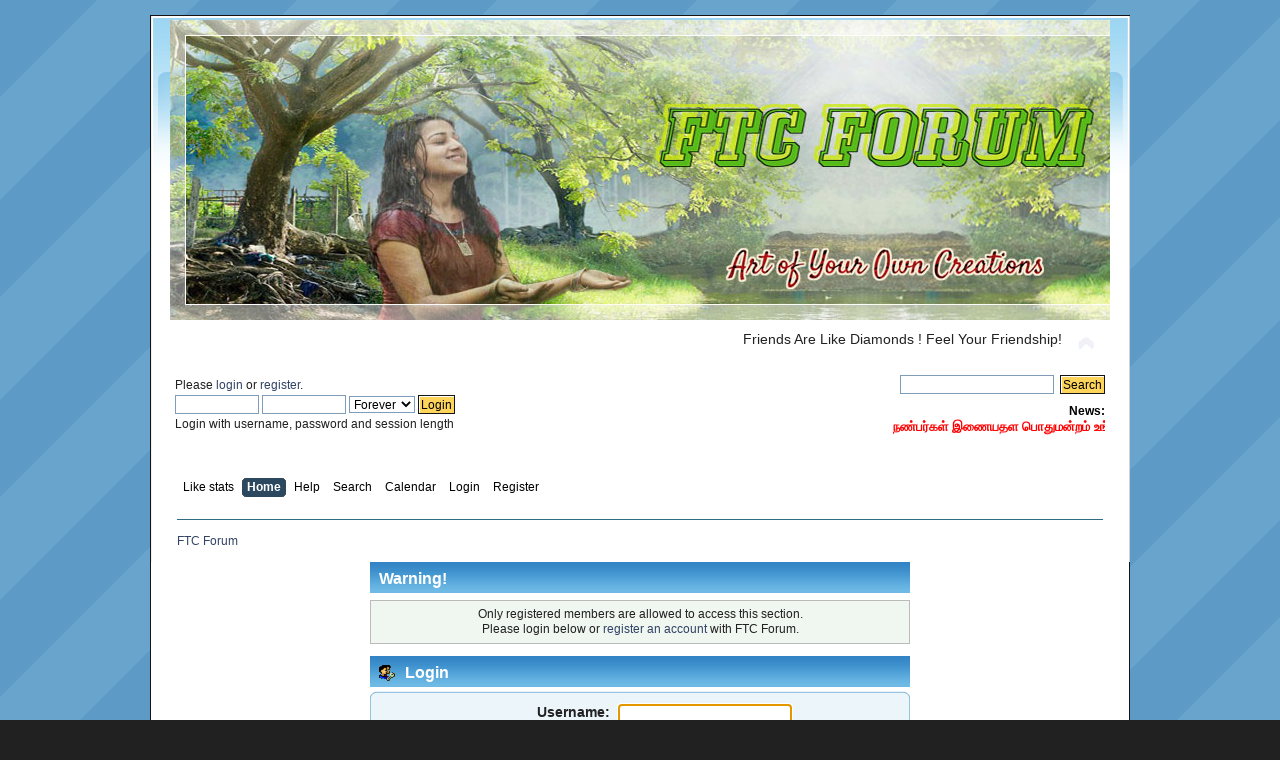

--- FILE ---
content_type: text/html; charset=UTF-8
request_url: https://www.friendstamilchat.in/forum/index.php?PHPSESSID=44c1ed103668377df50b0b15f75e53d9&action=profile;u=58545
body_size: 4250
content:
<!DOCTYPE html PUBLIC "-//W3C//DTD XHTML 1.0 Transitional//EN" "http://www.w3.org/TR/xhtml1/DTD/xhtml1-transitional.dtd">
<html xmlns="http://www.w3.org/1999/xhtml">
<head>
	<meta http-equiv="Content-Type" content="text/html; charset=UTF-8" />
	<meta name="description" content="Login" />
	<meta name="keywords" content="tamil chat,tamil forum,friends forum,friends tamilchat forum,ftc forum,no1tamilchat forum " />
	<title>Login</title>
	<meta name="robots" content="noindex" />
	<link rel="stylesheet" type="text/css" href="https://friendstamilchat.in/forum/Themes/celeste/css/index.css?rc3" />
	<link rel="stylesheet" type="text/css" href="https://friendstamilchat.in/forum/Themes/default/css/print.css?rc3" media="print" />
	<link rel="help" href="https://friendstamilchat.in/forum/index.php?PHPSESSID=44c1ed103668377df50b0b15f75e53d9&amp;action=help" />
	<link rel="search" href="https://friendstamilchat.in/forum/index.php?PHPSESSID=44c1ed103668377df50b0b15f75e53d9&amp;action=search" />
	<link rel="contents" href="https://friendstamilchat.in/forum/index.php?PHPSESSID=44c1ed103668377df50b0b15f75e53d9&amp;" />
	<link rel="alternate" type="application/rss+xml" title="FTC Forum - RSS" href="https://friendstamilchat.in/forum/index.php?PHPSESSID=44c1ed103668377df50b0b15f75e53d9&amp;type=rss;action=.xml" />
	<link rel="stylesheet" type="text/css" href="https://friendstamilchat.in/forum/Themes/default/css/webkit.css" />
	<script type="text/javascript" src="https://friendstamilchat.in/forum/Themes/default/scripts/script.js?rc3"></script>
	<script type="text/javascript" src="https://friendstamilchat.in/forum/Themes/celeste/scripts/theme.js?rc3"></script>
	<script type="text/javascript"><!-- // --><![CDATA[
		var smf_theme_url = "https://friendstamilchat.in/forum/Themes/celeste";
		var smf_default_theme_url = "https://friendstamilchat.in/forum/Themes/default";
		var smf_images_url = "https://friendstamilchat.in/forum/Themes/celeste/images";
		var smf_scripturl = "https://friendstamilchat.in/forum/index.php?PHPSESSID=44c1ed103668377df50b0b15f75e53d9&amp;";
		var smf_iso_case_folding = false;
		var smf_charset = "UTF-8";
		var ajax_notification_text = "Loading...";
		var ajax_notification_cancel_text = "Cancel";
	// ]]></script><link rel="stylesheet" type="text/css" href="https://friendstamilchat.in/forum/Themes/default/css/LikePosts.css" />
			<script language="JavaScript" type="text/javascript" src="https://friendstamilchat.in/forum/Themes/default/scripts/imagefit.jquery.js"></script>
			<script language="JavaScript" type="text/javascript" src="https://friendstamilchat.in/forum/Themes/default/scripts/imagefit.jquery.library.js"></script>
		    <script language="JavaScript" type="text/javascript">
		        if ( JQ == undefined) var JQ = jQuery.noConflict(); 
		    </script>
			<script language="JavaScript" type="text/javascript" src="https://friendstamilchat.in/forum/Themes/default/scripts/imagefit.jquery.library.js"></script>
			<script language="JavaScript" type="text/javascript">
				jQuery(window).load(function(){ 
				  jQuery("#forumposts").imagefit(); 
				}); 
			</script>
</head>
<body>
<div id="wrapper" style="width: 85%">
	<div id="header"><div class="frame">
		<div id="top_section">
			<h1 class="forumtitle">
				<a href="https://friendstamilchat.in/forum/index.php?PHPSESSID=44c1ed103668377df50b0b15f75e53d9&amp;"><img src="https://www.friendstamilchat.in/forum/banner/forum12.png" alt="FTC Forum" /></a>
			</h1>
			<img id="upshrink" src="https://friendstamilchat.in/forum/Themes/celeste/images/upshrink.png" alt="*" title="Shrink or expand the header." style="display: none;" />
			<div id="siteslogan" class="align_right">Friends Are Like Diamonds ! Feel Your Friendship!</div>
		</div>
		<div id="upper_section" class="middletext">
			<div class="user">
				<script type="text/javascript" src="https://friendstamilchat.in/forum/Themes/default/scripts/sha1.js"></script>
				<form id="guest_form" action="https://friendstamilchat.in/forum/index.php?PHPSESSID=44c1ed103668377df50b0b15f75e53d9&amp;action=login2" method="post" accept-charset="UTF-8"  onsubmit="hashLoginPassword(this, '03e2f9168443f4ead423c1500765c8dd');">
					<div class="info">Please <a href="?action=login">login</a> or <a href="?action=register">register</a>.</div>
					<input type="text" name="user" size="10" class="input_text" />
					<input type="password" name="passwrd" size="10" class="input_password" />
					<select name="cookielength">
						<option value="60">1 Hour</option>
						<option value="1440">1 Day</option>
						<option value="10080">1 Week</option>
						<option value="43200">1 Month</option>
						<option value="-1" selected="selected">Forever</option>
					</select>
					<input type="submit" value="Login" class="button_submit" /><br />
					<div class="info">Login with username, password and session length</div>
					<input type="hidden" name="hash_passwrd" value="" />
				<input type="hidden" name="e5cbd3f" value="03e2f9168443f4ead423c1500765c8dd"/></form>
			</div>
			<div class="news normaltext">
				<form id="search_form" style="margin: 0;" action="https://friendstamilchat.in/forum/index.php?PHPSESSID=44c1ed103668377df50b0b15f75e53d9&amp;action=search2" method="post" accept-charset="UTF-8">
					<input type="text" name="search" value="" class="input_text" />&nbsp;
					<input type="submit" name="submit" value="Search" class="button_submit" />
					<input type="hidden" name="advanced" value="0" /></form>
				<h2>News: </h2>
				<p><div align="center"><marquee><strong><span style="font-size: 10pt;" class="bbc_size"><span style="color: red;" class="bbc_color">நண்பர்கள் இணையதள பொதுமன்றம் உங்களை வரவேட்கிறது ,உங்களை பொது மன்றத்தில் இணைத்துக்கொள்ள தொடர்பு கொள்ளவும்,</span> <a href="/cdn-cgi/l/email-protection" class="__cf_email__" data-cfemail="9eecfbfffdf6f8eafdeafbfff3def9f3fff7f2b0fdf1f3">[email&#160;protected]</a></span></strong></marquee></div></p>
			</div>
		</div>
		<br class="clear" />
		<script data-cfasync="false" src="/cdn-cgi/scripts/5c5dd728/cloudflare-static/email-decode.min.js"></script><script type="text/javascript"><!-- // --><![CDATA[
			var oMainHeaderToggle = new smc_Toggle({
				bToggleEnabled: true,
				bCurrentlyCollapsed: false,
				aSwappableContainers: [
					'upper_section'
				],
				aSwapImages: [
					{
						sId: 'upshrink',
						srcExpanded: smf_images_url + '/upshrink.png',
						altExpanded: 'Shrink or expand the header.',
						srcCollapsed: smf_images_url + '/upshrink2.png',
						altCollapsed: 'Shrink or expand the header.'
					}
				],
				oThemeOptions: {
					bUseThemeSettings: false,
					sOptionName: 'collapse_header',
					sSessionVar: 'e5cbd3f',
					sSessionId: '03e2f9168443f4ead423c1500765c8dd'
				},
				oCookieOptions: {
					bUseCookie: true,
					sCookieName: 'upshrink'
				}
			});
		// ]]></script>
		<div id="main_menu">
			<ul class="dropmenu" id="menu_nav">
				<li id="button_like_post_stats">
					<a class="firstlevel" href="https://friendstamilchat.in/forum/index.php?PHPSESSID=44c1ed103668377df50b0b15f75e53d9&amp;action=likepostsstats">
						<span class="firstlevel">Like stats</span>
					</a>
				</li>
				<li id="button_home">
					<a class="active firstlevel" href="https://friendstamilchat.in/forum/index.php?PHPSESSID=44c1ed103668377df50b0b15f75e53d9&amp;">
						<span class="last firstlevel">Home</span>
					</a>
				</li>
				<li id="button_help">
					<a class="firstlevel" href="https://friendstamilchat.in/forum/index.php?PHPSESSID=44c1ed103668377df50b0b15f75e53d9&amp;action=help">
						<span class="firstlevel">Help</span>
					</a>
				</li>
				<li id="button_search">
					<a class="firstlevel" href="https://friendstamilchat.in/forum/index.php?PHPSESSID=44c1ed103668377df50b0b15f75e53d9&amp;action=search">
						<span class="firstlevel">Search</span>
					</a>
				</li>
				<li id="button_calendar">
					<a class="firstlevel" href="https://friendstamilchat.in/forum/index.php?PHPSESSID=44c1ed103668377df50b0b15f75e53d9&amp;action=calendar">
						<span class="firstlevel">Calendar</span>
					</a>
				</li>
				<li id="button_login">
					<a class="firstlevel" href="https://friendstamilchat.in/forum/index.php?PHPSESSID=44c1ed103668377df50b0b15f75e53d9&amp;action=login">
						<span class="firstlevel">Login</span>
					</a>
				</li>
				<li id="button_register">
					<a class="firstlevel" href="https://friendstamilchat.in/forum/index.php?PHPSESSID=44c1ed103668377df50b0b15f75e53d9&amp;action=register">
						<span class="last firstlevel">Register</span>
					</a>
				</li>
			</ul>
		</div>
			<br class="clear" />
	<div class="navigate_section">
		<ul>
			<li class="last">
				<a href="https://friendstamilchat.in/forum/index.php?PHPSESSID=44c1ed103668377df50b0b15f75e53d9&amp;"><span>FTC Forum</span></a>
			</li>
		</ul>
	</div>
	</div></div>
	<div id="content_section"><div class="frame">
		<div id="main_content_section">
	<script type="text/javascript" src="https://friendstamilchat.in/forum/Themes/default/scripts/sha1.js"></script>
	<form action="https://friendstamilchat.in/forum/index.php?PHPSESSID=44c1ed103668377df50b0b15f75e53d9&amp;action=login2" method="post" accept-charset="UTF-8" name="frmLogin" id="frmLogin" onsubmit="hashLoginPassword(this, '03e2f9168443f4ead423c1500765c8dd');">
		<div class="tborder login">
			<div class="cat_bar">
				<h3 class="catbg">Warning!</h3>
			</div>
			<p class="information centertext">
				Only registered members are allowed to access this section.<br />
				Please login below or <a href="https://friendstamilchat.in/forum/index.php?PHPSESSID=44c1ed103668377df50b0b15f75e53d9&amp;action=register">register an account</a> with FTC Forum.
			</p>
			<div class="cat_bar">
				<h3 class="catbg">
					<img src="https://friendstamilchat.in/forum/Themes/celeste/images/icons/login_sm.gif" alt="" class="icon" /> Login
				</h3>
			</div>
			<span class="upperframe"><span></span></span>
			<div class="roundframe">
				<dl>
					<dt>Username:</dt>
					<dd><input type="text" name="user" size="20" class="input_text" /></dd>
					<dt>Password:</dt>
					<dd><input type="password" name="passwrd" size="20" class="input_password" /></dd>
					<dt>Minutes to stay logged in:</dt>
					<dd><input type="text" name="cookielength" size="4" maxlength="4" value="60" class="input_text" /></dd>
					<dt>Always stay logged in:</dt>
					<dd><input type="checkbox" name="cookieneverexp" class="input_check" onclick="this.form.cookielength.disabled = this.checked;" /></dd>
				</dl>
				<p class="centertext"><input type="submit" value="Login" class="button_submit" /></p>
				<p class="centertext smalltext"><a href="https://friendstamilchat.in/forum/index.php?PHPSESSID=44c1ed103668377df50b0b15f75e53d9&amp;action=reminder">Forgot your password?</a></p><input type="hidden" name="e5cbd3f" value="03e2f9168443f4ead423c1500765c8dd" />
			</div>
			<span class="lowerframe"><span></span></span>
			<input type="hidden" name="hash_passwrd" value="" /><input type="hidden" name="e5cbd3f" value="03e2f9168443f4ead423c1500765c8dd" />
		</div>
	</form>
		<script type="text/javascript"><!-- // --><![CDATA[
			document.forms.frmLogin.user.focus();
		// ]]></script>
		<script type="text/javascript"><!-- // --><![CDATA[
			var lpLoaded = false,
			inConflict = false;

			function compareJQueryVersion(v1, v2, callback) {
				var v1parts = v1.split();
				var v2parts = v2.split();

				for (var i = 0; i < v1parts.length; ++i) {
					if (v2parts.length == i) {
						//v1 + " is larger"
						callback(1);
						return;
					}

					if (v1parts[i] == v2parts[i]) {
						continue;
					} else if (v1parts[i] > v2parts[i]) {
						//v1 + " is larger";
						callback(1);
						return;
					} else {
						//v2 + " is larger";
						callback(2);
						return;
					}
				}

				if (v1parts.length != v2parts.length) {
					//v2 + " is larger";
					callback(2);
					return;
				}
				callback(false);
				return;
			}

			function loadJquery(url, callback) {
				var script = document.createElement("script");
				script.type = "text/javascript";
				script.src = url;

				var head = document.getElementsByTagName("head")[0],
					done = false;

				script.onload = script.onreadystatechange = function() {
					if (!done && (!this.readyState || this.readyState == "loaded" || this.readyState == "complete")) {
						done = true;
						callback();
						script.onload = script.onreadystatechange = null;
						head.removeChild(script);
					};
				};
				head.appendChild(script);
			}

			// Only do anything if jQuery isn"t defined
			if (typeof(jQuery) == "undefined") {
				console.log("jquery not found");
				if (typeof($) == "function") {
					console.log("jquery but in conflict");
					inConflict = true;
				}

				loadJquery("https://ajax.googleapis.com/ajax/libs/jquery/2.0.3/jquery.min.js", function() {
					if (typeof(jQuery) !=="undefined") {
						console.log("directly loaded with version: " + jQuery.fn.jquery);
						lp_jquery2_0_3 = jQuery.noConflict(true);
						loadLPScript();
					}
				});
			} else {
				// jQuery is already loaded
				console.log("jquery is already loaded with version: " + jQuery.fn.jquery);
				compareJQueryVersion(jQuery.fn.jquery, "2.0.3", function(result) {
					console.log("result of version check: " + result)
					switch(result) {
						case false:
						case 1:
							lp_jquery2_0_3 = jQuery;
							loadLPScript();
							break;

						case 2:
							loadJquery("https://ajax.googleapis.com/ajax/libs/jquery/2.0.3/jquery.min.js", function() {
								if (typeof(jQuery) !=="undefined") {
									console.log("after version check loaded with version: " + jQuery.fn.jquery);
									lp_jquery2_0_3 = jQuery.noConflict(true);
									loadLPScript();
								}
							});
							break;

						default:
							loadJquery("https://ajax.googleapis.com/ajax/libs/jquery/2.0.3/jquery.min.js", function() {
								if (typeof(jQuery) !=="undefined") {
									console.log("default version check loaded with version: " + jQuery.fn.jquery);
									lp_jquery2_0_3 = jQuery.noConflict(true);
									loadLPScript();
								}
							});
							break;
					}
				})
			};

			function loadLPScript() {
				var js = document.createElement("script");
				js.type = "text/javascript";
				js.src = "https://friendstamilchat.in/forum/Themes/default/scripts/LikePosts/LikePosts.min.js";
				js.onload = function() {
					lpObj.likePostsNotification.init({
						txtStrings: {
							"lpAllNotification": "All Notification",
							"lpMyPosts": "My Posts",
							"lpNoNotification": "Nothing to show at the moment"
						}
					});
				}
				document.body.appendChild(js);
			}
		// ]]></script>
		</div>
	</div></div>
	<div id="footer_section"><div class="frame">
		<ul class="reset">
			<li class="copyright"><strong>Celeste</strong> by <a href="http://www.licuadoscorazones.com.ar/" alt="Licuados Coraznoes" target=_blank><strong>rjckE</strong></a></li>
			<li class="copyright">
			<span class="smalltext" style="display: inline; visibility: visible; font-family: Verdana, Arial, sans-serif;"><a href="?action=credits" title="Simple Machines Forum" target="_blank" class="new_win">SMF 2.0.19</a> |
 <a href="https://www.simplemachines.org/about/smf/license.php" title="License" target="_blank" class="new_win">SMF &copy; 2021</a>, <a href="https://www.simplemachines.org" title="Simple Machines" target="_blank" class="new_win">Simple Machines</a><br /><a href="https://www.createaforum.com" target="_blank">Simple Audio Video Embedder</a>
			</span></li>
			<li><a id="button_xhtml" href="http://validator.w3.org/check/referer" target="_blank" class="new_win" title="Valid XHTML 1.0!"><span>XHTML</span></a></li>
			<li><a id="button_rss" href="https://friendstamilchat.in/forum/index.php?PHPSESSID=44c1ed103668377df50b0b15f75e53d9&amp;action=.xml;type=rss" class="new_win"><span>RSS</span></a></li>
			<li class="last"><a id="button_wap2" href="https://friendstamilchat.in/forum/index.php?PHPSESSID=44c1ed103668377df50b0b15f75e53d9&amp;wap2" class="new_win"><span>WAP2</span></a></li>
		</ul>
		<p>Page created in 0.016 seconds with 12 queries.</p>
	</div></div>
</div>

<script type="text/javascript" async src="Themes/default/scripts/imgbb.js" charset="utf-8"></script>
<script defer src="https://static.cloudflareinsights.com/beacon.min.js/vcd15cbe7772f49c399c6a5babf22c1241717689176015" integrity="sha512-ZpsOmlRQV6y907TI0dKBHq9Md29nnaEIPlkf84rnaERnq6zvWvPUqr2ft8M1aS28oN72PdrCzSjY4U6VaAw1EQ==" data-cf-beacon='{"version":"2024.11.0","token":"e95fa25ab68e4c83bb31d792ae3f0289","r":1,"server_timing":{"name":{"cfCacheStatus":true,"cfEdge":true,"cfExtPri":true,"cfL4":true,"cfOrigin":true,"cfSpeedBrain":true},"location_startswith":null}}' crossorigin="anonymous"></script>
</body></html>